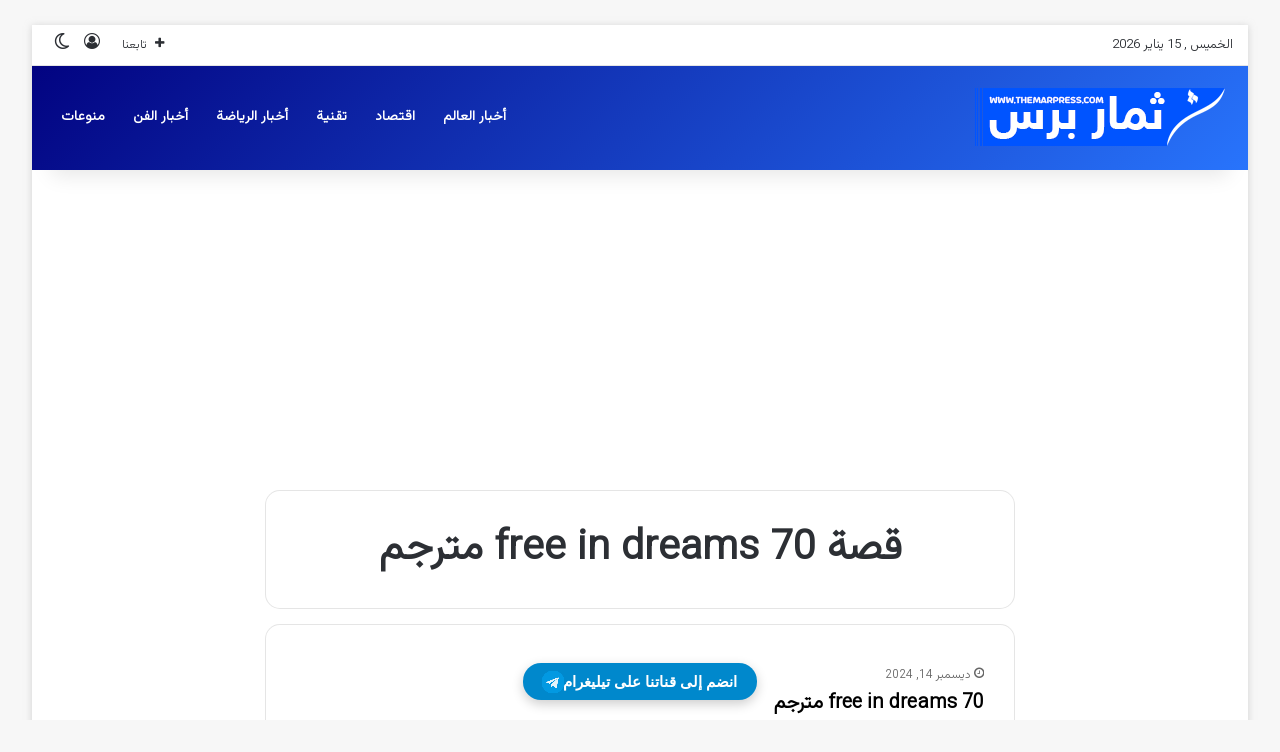

--- FILE ---
content_type: text/html; charset=utf-8
request_url: https://www.google.com/recaptcha/api2/aframe
body_size: 265
content:
<!DOCTYPE HTML><html><head><meta http-equiv="content-type" content="text/html; charset=UTF-8"></head><body><script nonce="sI_4CQyKtnue1vzaw88QgA">/** Anti-fraud and anti-abuse applications only. See google.com/recaptcha */ try{var clients={'sodar':'https://pagead2.googlesyndication.com/pagead/sodar?'};window.addEventListener("message",function(a){try{if(a.source===window.parent){var b=JSON.parse(a.data);var c=clients[b['id']];if(c){var d=document.createElement('img');d.src=c+b['params']+'&rc='+(localStorage.getItem("rc::a")?sessionStorage.getItem("rc::b"):"");window.document.body.appendChild(d);sessionStorage.setItem("rc::e",parseInt(sessionStorage.getItem("rc::e")||0)+1);localStorage.setItem("rc::h",'1768512890704');}}}catch(b){}});window.parent.postMessage("_grecaptcha_ready", "*");}catch(b){}</script></body></html>